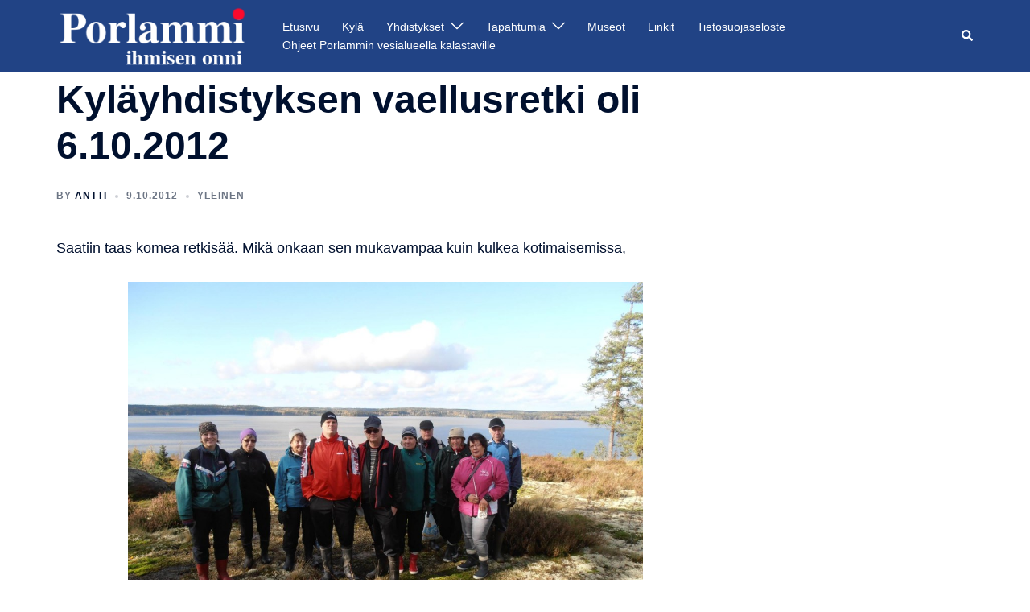

--- FILE ---
content_type: text/html; charset=UTF-8
request_url: https://www.porlammi.fi/kyayhdistyksen-vaellusretki/
body_size: 13356
content:
<!DOCTYPE html>
<html lang="fi">
<head>
<meta charset="UTF-8">
<meta name="viewport" content="width=device-width, initial-scale=1">
<link rel="profile" href="http://gmpg.org/xfn/11">
<link rel="pingback" href="https://www.porlammi.fi/xmlrpc.php">

<meta name='robots' content='index, follow, max-image-preview:large, max-snippet:-1, max-video-preview:-1' />
	<style>img:is([sizes="auto" i], [sizes^="auto," i]) { contain-intrinsic-size: 3000px 1500px }</style>
	 <!-- nextgen scrollGallery 1.8.2 --> 
		   
	<!-- This site is optimized with the Yoast SEO plugin v26.7 - https://yoast.com/wordpress/plugins/seo/ -->
	<title>Kyläyhdistyksen vaellusretki oli 6.10.2012 - PORLAMMI</title>
	<link rel="canonical" href="https://www.porlammi.fi/kyayhdistyksen-vaellusretki/" />
	<meta property="og:locale" content="fi_FI" />
	<meta property="og:type" content="article" />
	<meta property="og:title" content="Kyläyhdistyksen vaellusretki oli 6.10.2012 - PORLAMMI" />
	<meta property="og:description" content="Saatiin taas komea retkisää. Mikä onkaan sen mukavampaa kuin kulkea kotimaisemissa, mutta turvallisesti ilman eksymisvaaraa. Makkaaraa paistettiin tälläkin kertaa. Leppoisaa näytti meno olevan.Makkaran [&hellip;]" />
	<meta property="og:url" content="https://www.porlammi.fi/kyayhdistyksen-vaellusretki/" />
	<meta property="og:site_name" content="PORLAMMI" />
	<meta property="article:published_time" content="2012-10-09T15:32:59+00:00" />
	<meta property="article:modified_time" content="2012-10-23T07:42:37+00:00" />
	<meta property="og:image" content="https://www.porlammi.fi/wp-content/uploads/2012/10/Retkikuvat-2012-004-1024x768.jpg" />
	<meta name="author" content="Antti" />
	<meta name="twitter:card" content="summary_large_image" />
	<meta name="twitter:label1" content="Kirjoittanut" />
	<meta name="twitter:data1" content="Antti" />
	<script type="application/ld+json" class="yoast-schema-graph">{"@context":"https://schema.org","@graph":[{"@type":"Article","@id":"https://www.porlammi.fi/kyayhdistyksen-vaellusretki/#article","isPartOf":{"@id":"https://www.porlammi.fi/kyayhdistyksen-vaellusretki/"},"author":{"name":"Antti","@id":"https://www.porlammi.fi/#/schema/person/83feed90d4a3973446d9bf72e108f1fc"},"headline":"Kyläyhdistyksen vaellusretki oli 6.10.2012","datePublished":"2012-10-09T15:32:59+00:00","dateModified":"2012-10-23T07:42:37+00:00","mainEntityOfPage":{"@id":"https://www.porlammi.fi/kyayhdistyksen-vaellusretki/"},"wordCount":52,"commentCount":0,"image":{"@id":"https://www.porlammi.fi/kyayhdistyksen-vaellusretki/#primaryimage"},"thumbnailUrl":"https://www.porlammi.fi/wp-content/uploads/2012/10/Retkikuvat-2012-004-1024x768.jpg","inLanguage":"fi","potentialAction":[{"@type":"CommentAction","name":"Comment","target":["https://www.porlammi.fi/kyayhdistyksen-vaellusretki/#respond"]}]},{"@type":"WebPage","@id":"https://www.porlammi.fi/kyayhdistyksen-vaellusretki/","url":"https://www.porlammi.fi/kyayhdistyksen-vaellusretki/","name":"Kyläyhdistyksen vaellusretki oli 6.10.2012 - PORLAMMI","isPartOf":{"@id":"https://www.porlammi.fi/#website"},"primaryImageOfPage":{"@id":"https://www.porlammi.fi/kyayhdistyksen-vaellusretki/#primaryimage"},"image":{"@id":"https://www.porlammi.fi/kyayhdistyksen-vaellusretki/#primaryimage"},"thumbnailUrl":"https://www.porlammi.fi/wp-content/uploads/2012/10/Retkikuvat-2012-004-1024x768.jpg","datePublished":"2012-10-09T15:32:59+00:00","dateModified":"2012-10-23T07:42:37+00:00","author":{"@id":"https://www.porlammi.fi/#/schema/person/83feed90d4a3973446d9bf72e108f1fc"},"breadcrumb":{"@id":"https://www.porlammi.fi/kyayhdistyksen-vaellusretki/#breadcrumb"},"inLanguage":"fi","potentialAction":[{"@type":"ReadAction","target":["https://www.porlammi.fi/kyayhdistyksen-vaellusretki/"]}]},{"@type":"ImageObject","inLanguage":"fi","@id":"https://www.porlammi.fi/kyayhdistyksen-vaellusretki/#primaryimage","url":"https://www.porlammi.fi/wp-content/uploads/2012/10/Retkikuvat-2012-004.jpg","contentUrl":"https://www.porlammi.fi/wp-content/uploads/2012/10/Retkikuvat-2012-004.jpg","width":"1600","height":"1200","caption":"Näin hienoissa maisemissa oltiin tällä kertaa"},{"@type":"BreadcrumbList","@id":"https://www.porlammi.fi/kyayhdistyksen-vaellusretki/#breadcrumb","itemListElement":[{"@type":"ListItem","position":1,"name":"Home","item":"https://www.porlammi.fi/"},{"@type":"ListItem","position":2,"name":"Ajankohtaista","item":"https://www.porlammi.fi/ajankohtaista/"},{"@type":"ListItem","position":3,"name":"Kyläyhdistyksen vaellusretki oli 6.10.2012"}]},{"@type":"WebSite","@id":"https://www.porlammi.fi/#website","url":"https://www.porlammi.fi/","name":"PORLAMMI","description":"ihmisen onni","potentialAction":[{"@type":"SearchAction","target":{"@type":"EntryPoint","urlTemplate":"https://www.porlammi.fi/?s={search_term_string}"},"query-input":{"@type":"PropertyValueSpecification","valueRequired":true,"valueName":"search_term_string"}}],"inLanguage":"fi"},{"@type":"Person","@id":"https://www.porlammi.fi/#/schema/person/83feed90d4a3973446d9bf72e108f1fc","name":"Antti","url":"https://www.porlammi.fi/author/admin/"}]}</script>
	<!-- / Yoast SEO plugin. -->


<link rel="alternate" type="application/rss+xml" title="PORLAMMI &raquo; syöte" href="https://www.porlammi.fi/feed/" />
<link rel="alternate" type="application/rss+xml" title="PORLAMMI &raquo; kommenttien syöte" href="https://www.porlammi.fi/comments/feed/" />
<link rel="alternate" type="application/rss+xml" title="PORLAMMI &raquo; Kyläyhdistyksen vaellusretki oli 6.10.2012 kommenttien syöte" href="https://www.porlammi.fi/kyayhdistyksen-vaellusretki/feed/" />
<link rel='stylesheet' id='sydney-bootstrap-css' href='https://www.porlammi.fi/wp-content/themes/sydney/css/bootstrap/bootstrap.min.css?ver=1' type='text/css' media='all' />
<link rel='stylesheet' id='wp-block-library-css' href='https://www.porlammi.fi/wp-includes/css/dist/block-library/style.min.css?ver=6.8.3' type='text/css' media='all' />
<style id='wp-block-library-inline-css' type='text/css'>
.wp-block-image.is-style-sydney-rounded img { border-radius:30px; }
.wp-block-gallery.is-style-sydney-rounded img { border-radius:30px; }
</style>
<style id='global-styles-inline-css' type='text/css'>
:root{--wp--preset--aspect-ratio--square: 1;--wp--preset--aspect-ratio--4-3: 4/3;--wp--preset--aspect-ratio--3-4: 3/4;--wp--preset--aspect-ratio--3-2: 3/2;--wp--preset--aspect-ratio--2-3: 2/3;--wp--preset--aspect-ratio--16-9: 16/9;--wp--preset--aspect-ratio--9-16: 9/16;--wp--preset--color--black: #000000;--wp--preset--color--cyan-bluish-gray: #abb8c3;--wp--preset--color--white: #ffffff;--wp--preset--color--pale-pink: #f78da7;--wp--preset--color--vivid-red: #cf2e2e;--wp--preset--color--luminous-vivid-orange: #ff6900;--wp--preset--color--luminous-vivid-amber: #fcb900;--wp--preset--color--light-green-cyan: #7bdcb5;--wp--preset--color--vivid-green-cyan: #00d084;--wp--preset--color--pale-cyan-blue: #8ed1fc;--wp--preset--color--vivid-cyan-blue: #0693e3;--wp--preset--color--vivid-purple: #9b51e0;--wp--preset--color--global-color-1: var(--sydney-global-color-1);--wp--preset--color--global-color-2: var(--sydney-global-color-2);--wp--preset--color--global-color-3: var(--sydney-global-color-3);--wp--preset--color--global-color-4: var(--sydney-global-color-4);--wp--preset--color--global-color-5: var(--sydney-global-color-5);--wp--preset--color--global-color-6: var(--sydney-global-color-6);--wp--preset--color--global-color-7: var(--sydney-global-color-7);--wp--preset--color--global-color-8: var(--sydney-global-color-8);--wp--preset--color--global-color-9: var(--sydney-global-color-9);--wp--preset--gradient--vivid-cyan-blue-to-vivid-purple: linear-gradient(135deg,rgba(6,147,227,1) 0%,rgb(155,81,224) 100%);--wp--preset--gradient--light-green-cyan-to-vivid-green-cyan: linear-gradient(135deg,rgb(122,220,180) 0%,rgb(0,208,130) 100%);--wp--preset--gradient--luminous-vivid-amber-to-luminous-vivid-orange: linear-gradient(135deg,rgba(252,185,0,1) 0%,rgba(255,105,0,1) 100%);--wp--preset--gradient--luminous-vivid-orange-to-vivid-red: linear-gradient(135deg,rgba(255,105,0,1) 0%,rgb(207,46,46) 100%);--wp--preset--gradient--very-light-gray-to-cyan-bluish-gray: linear-gradient(135deg,rgb(238,238,238) 0%,rgb(169,184,195) 100%);--wp--preset--gradient--cool-to-warm-spectrum: linear-gradient(135deg,rgb(74,234,220) 0%,rgb(151,120,209) 20%,rgb(207,42,186) 40%,rgb(238,44,130) 60%,rgb(251,105,98) 80%,rgb(254,248,76) 100%);--wp--preset--gradient--blush-light-purple: linear-gradient(135deg,rgb(255,206,236) 0%,rgb(152,150,240) 100%);--wp--preset--gradient--blush-bordeaux: linear-gradient(135deg,rgb(254,205,165) 0%,rgb(254,45,45) 50%,rgb(107,0,62) 100%);--wp--preset--gradient--luminous-dusk: linear-gradient(135deg,rgb(255,203,112) 0%,rgb(199,81,192) 50%,rgb(65,88,208) 100%);--wp--preset--gradient--pale-ocean: linear-gradient(135deg,rgb(255,245,203) 0%,rgb(182,227,212) 50%,rgb(51,167,181) 100%);--wp--preset--gradient--electric-grass: linear-gradient(135deg,rgb(202,248,128) 0%,rgb(113,206,126) 100%);--wp--preset--gradient--midnight: linear-gradient(135deg,rgb(2,3,129) 0%,rgb(40,116,252) 100%);--wp--preset--font-size--small: 13px;--wp--preset--font-size--medium: 20px;--wp--preset--font-size--large: 36px;--wp--preset--font-size--x-large: 42px;--wp--preset--spacing--20: 10px;--wp--preset--spacing--30: 20px;--wp--preset--spacing--40: 30px;--wp--preset--spacing--50: clamp(30px, 5vw, 60px);--wp--preset--spacing--60: clamp(30px, 7vw, 80px);--wp--preset--spacing--70: clamp(50px, 7vw, 100px);--wp--preset--spacing--80: clamp(50px, 10vw, 120px);--wp--preset--shadow--natural: 6px 6px 9px rgba(0, 0, 0, 0.2);--wp--preset--shadow--deep: 12px 12px 50px rgba(0, 0, 0, 0.4);--wp--preset--shadow--sharp: 6px 6px 0px rgba(0, 0, 0, 0.2);--wp--preset--shadow--outlined: 6px 6px 0px -3px rgba(255, 255, 255, 1), 6px 6px rgba(0, 0, 0, 1);--wp--preset--shadow--crisp: 6px 6px 0px rgba(0, 0, 0, 1);}:root { --wp--style--global--content-size: 740px;--wp--style--global--wide-size: 1140px; }:where(body) { margin: 0; }.wp-site-blocks { padding-top: var(--wp--style--root--padding-top); padding-bottom: var(--wp--style--root--padding-bottom); }.has-global-padding { padding-right: var(--wp--style--root--padding-right); padding-left: var(--wp--style--root--padding-left); }.has-global-padding > .alignfull { margin-right: calc(var(--wp--style--root--padding-right) * -1); margin-left: calc(var(--wp--style--root--padding-left) * -1); }.has-global-padding :where(:not(.alignfull.is-layout-flow) > .has-global-padding:not(.wp-block-block, .alignfull)) { padding-right: 0; padding-left: 0; }.has-global-padding :where(:not(.alignfull.is-layout-flow) > .has-global-padding:not(.wp-block-block, .alignfull)) > .alignfull { margin-left: 0; margin-right: 0; }.wp-site-blocks > .alignleft { float: left; margin-right: 2em; }.wp-site-blocks > .alignright { float: right; margin-left: 2em; }.wp-site-blocks > .aligncenter { justify-content: center; margin-left: auto; margin-right: auto; }:where(.wp-site-blocks) > * { margin-block-start: 24px; margin-block-end: 0; }:where(.wp-site-blocks) > :first-child { margin-block-start: 0; }:where(.wp-site-blocks) > :last-child { margin-block-end: 0; }:root { --wp--style--block-gap: 24px; }:root :where(.is-layout-flow) > :first-child{margin-block-start: 0;}:root :where(.is-layout-flow) > :last-child{margin-block-end: 0;}:root :where(.is-layout-flow) > *{margin-block-start: 24px;margin-block-end: 0;}:root :where(.is-layout-constrained) > :first-child{margin-block-start: 0;}:root :where(.is-layout-constrained) > :last-child{margin-block-end: 0;}:root :where(.is-layout-constrained) > *{margin-block-start: 24px;margin-block-end: 0;}:root :where(.is-layout-flex){gap: 24px;}:root :where(.is-layout-grid){gap: 24px;}.is-layout-flow > .alignleft{float: left;margin-inline-start: 0;margin-inline-end: 2em;}.is-layout-flow > .alignright{float: right;margin-inline-start: 2em;margin-inline-end: 0;}.is-layout-flow > .aligncenter{margin-left: auto !important;margin-right: auto !important;}.is-layout-constrained > .alignleft{float: left;margin-inline-start: 0;margin-inline-end: 2em;}.is-layout-constrained > .alignright{float: right;margin-inline-start: 2em;margin-inline-end: 0;}.is-layout-constrained > .aligncenter{margin-left: auto !important;margin-right: auto !important;}.is-layout-constrained > :where(:not(.alignleft):not(.alignright):not(.alignfull)){max-width: var(--wp--style--global--content-size);margin-left: auto !important;margin-right: auto !important;}.is-layout-constrained > .alignwide{max-width: var(--wp--style--global--wide-size);}body .is-layout-flex{display: flex;}.is-layout-flex{flex-wrap: wrap;align-items: center;}.is-layout-flex > :is(*, div){margin: 0;}body .is-layout-grid{display: grid;}.is-layout-grid > :is(*, div){margin: 0;}body{--wp--style--root--padding-top: 0px;--wp--style--root--padding-right: 0px;--wp--style--root--padding-bottom: 0px;--wp--style--root--padding-left: 0px;}a:where(:not(.wp-element-button)){text-decoration: underline;}:root :where(.wp-element-button, .wp-block-button__link){background-color: #32373c;border-width: 0;color: #fff;font-family: inherit;font-size: inherit;line-height: inherit;padding: calc(0.667em + 2px) calc(1.333em + 2px);text-decoration: none;}.has-black-color{color: var(--wp--preset--color--black) !important;}.has-cyan-bluish-gray-color{color: var(--wp--preset--color--cyan-bluish-gray) !important;}.has-white-color{color: var(--wp--preset--color--white) !important;}.has-pale-pink-color{color: var(--wp--preset--color--pale-pink) !important;}.has-vivid-red-color{color: var(--wp--preset--color--vivid-red) !important;}.has-luminous-vivid-orange-color{color: var(--wp--preset--color--luminous-vivid-orange) !important;}.has-luminous-vivid-amber-color{color: var(--wp--preset--color--luminous-vivid-amber) !important;}.has-light-green-cyan-color{color: var(--wp--preset--color--light-green-cyan) !important;}.has-vivid-green-cyan-color{color: var(--wp--preset--color--vivid-green-cyan) !important;}.has-pale-cyan-blue-color{color: var(--wp--preset--color--pale-cyan-blue) !important;}.has-vivid-cyan-blue-color{color: var(--wp--preset--color--vivid-cyan-blue) !important;}.has-vivid-purple-color{color: var(--wp--preset--color--vivid-purple) !important;}.has-global-color-1-color{color: var(--wp--preset--color--global-color-1) !important;}.has-global-color-2-color{color: var(--wp--preset--color--global-color-2) !important;}.has-global-color-3-color{color: var(--wp--preset--color--global-color-3) !important;}.has-global-color-4-color{color: var(--wp--preset--color--global-color-4) !important;}.has-global-color-5-color{color: var(--wp--preset--color--global-color-5) !important;}.has-global-color-6-color{color: var(--wp--preset--color--global-color-6) !important;}.has-global-color-7-color{color: var(--wp--preset--color--global-color-7) !important;}.has-global-color-8-color{color: var(--wp--preset--color--global-color-8) !important;}.has-global-color-9-color{color: var(--wp--preset--color--global-color-9) !important;}.has-black-background-color{background-color: var(--wp--preset--color--black) !important;}.has-cyan-bluish-gray-background-color{background-color: var(--wp--preset--color--cyan-bluish-gray) !important;}.has-white-background-color{background-color: var(--wp--preset--color--white) !important;}.has-pale-pink-background-color{background-color: var(--wp--preset--color--pale-pink) !important;}.has-vivid-red-background-color{background-color: var(--wp--preset--color--vivid-red) !important;}.has-luminous-vivid-orange-background-color{background-color: var(--wp--preset--color--luminous-vivid-orange) !important;}.has-luminous-vivid-amber-background-color{background-color: var(--wp--preset--color--luminous-vivid-amber) !important;}.has-light-green-cyan-background-color{background-color: var(--wp--preset--color--light-green-cyan) !important;}.has-vivid-green-cyan-background-color{background-color: var(--wp--preset--color--vivid-green-cyan) !important;}.has-pale-cyan-blue-background-color{background-color: var(--wp--preset--color--pale-cyan-blue) !important;}.has-vivid-cyan-blue-background-color{background-color: var(--wp--preset--color--vivid-cyan-blue) !important;}.has-vivid-purple-background-color{background-color: var(--wp--preset--color--vivid-purple) !important;}.has-global-color-1-background-color{background-color: var(--wp--preset--color--global-color-1) !important;}.has-global-color-2-background-color{background-color: var(--wp--preset--color--global-color-2) !important;}.has-global-color-3-background-color{background-color: var(--wp--preset--color--global-color-3) !important;}.has-global-color-4-background-color{background-color: var(--wp--preset--color--global-color-4) !important;}.has-global-color-5-background-color{background-color: var(--wp--preset--color--global-color-5) !important;}.has-global-color-6-background-color{background-color: var(--wp--preset--color--global-color-6) !important;}.has-global-color-7-background-color{background-color: var(--wp--preset--color--global-color-7) !important;}.has-global-color-8-background-color{background-color: var(--wp--preset--color--global-color-8) !important;}.has-global-color-9-background-color{background-color: var(--wp--preset--color--global-color-9) !important;}.has-black-border-color{border-color: var(--wp--preset--color--black) !important;}.has-cyan-bluish-gray-border-color{border-color: var(--wp--preset--color--cyan-bluish-gray) !important;}.has-white-border-color{border-color: var(--wp--preset--color--white) !important;}.has-pale-pink-border-color{border-color: var(--wp--preset--color--pale-pink) !important;}.has-vivid-red-border-color{border-color: var(--wp--preset--color--vivid-red) !important;}.has-luminous-vivid-orange-border-color{border-color: var(--wp--preset--color--luminous-vivid-orange) !important;}.has-luminous-vivid-amber-border-color{border-color: var(--wp--preset--color--luminous-vivid-amber) !important;}.has-light-green-cyan-border-color{border-color: var(--wp--preset--color--light-green-cyan) !important;}.has-vivid-green-cyan-border-color{border-color: var(--wp--preset--color--vivid-green-cyan) !important;}.has-pale-cyan-blue-border-color{border-color: var(--wp--preset--color--pale-cyan-blue) !important;}.has-vivid-cyan-blue-border-color{border-color: var(--wp--preset--color--vivid-cyan-blue) !important;}.has-vivid-purple-border-color{border-color: var(--wp--preset--color--vivid-purple) !important;}.has-global-color-1-border-color{border-color: var(--wp--preset--color--global-color-1) !important;}.has-global-color-2-border-color{border-color: var(--wp--preset--color--global-color-2) !important;}.has-global-color-3-border-color{border-color: var(--wp--preset--color--global-color-3) !important;}.has-global-color-4-border-color{border-color: var(--wp--preset--color--global-color-4) !important;}.has-global-color-5-border-color{border-color: var(--wp--preset--color--global-color-5) !important;}.has-global-color-6-border-color{border-color: var(--wp--preset--color--global-color-6) !important;}.has-global-color-7-border-color{border-color: var(--wp--preset--color--global-color-7) !important;}.has-global-color-8-border-color{border-color: var(--wp--preset--color--global-color-8) !important;}.has-global-color-9-border-color{border-color: var(--wp--preset--color--global-color-9) !important;}.has-vivid-cyan-blue-to-vivid-purple-gradient-background{background: var(--wp--preset--gradient--vivid-cyan-blue-to-vivid-purple) !important;}.has-light-green-cyan-to-vivid-green-cyan-gradient-background{background: var(--wp--preset--gradient--light-green-cyan-to-vivid-green-cyan) !important;}.has-luminous-vivid-amber-to-luminous-vivid-orange-gradient-background{background: var(--wp--preset--gradient--luminous-vivid-amber-to-luminous-vivid-orange) !important;}.has-luminous-vivid-orange-to-vivid-red-gradient-background{background: var(--wp--preset--gradient--luminous-vivid-orange-to-vivid-red) !important;}.has-very-light-gray-to-cyan-bluish-gray-gradient-background{background: var(--wp--preset--gradient--very-light-gray-to-cyan-bluish-gray) !important;}.has-cool-to-warm-spectrum-gradient-background{background: var(--wp--preset--gradient--cool-to-warm-spectrum) !important;}.has-blush-light-purple-gradient-background{background: var(--wp--preset--gradient--blush-light-purple) !important;}.has-blush-bordeaux-gradient-background{background: var(--wp--preset--gradient--blush-bordeaux) !important;}.has-luminous-dusk-gradient-background{background: var(--wp--preset--gradient--luminous-dusk) !important;}.has-pale-ocean-gradient-background{background: var(--wp--preset--gradient--pale-ocean) !important;}.has-electric-grass-gradient-background{background: var(--wp--preset--gradient--electric-grass) !important;}.has-midnight-gradient-background{background: var(--wp--preset--gradient--midnight) !important;}.has-small-font-size{font-size: var(--wp--preset--font-size--small) !important;}.has-medium-font-size{font-size: var(--wp--preset--font-size--medium) !important;}.has-large-font-size{font-size: var(--wp--preset--font-size--large) !important;}.has-x-large-font-size{font-size: var(--wp--preset--font-size--x-large) !important;}
:root :where(.wp-block-pullquote){font-size: 1.5em;line-height: 1.6;}
</style>
<link rel='stylesheet' id='sydney-comments-css' href='https://www.porlammi.fi/wp-content/themes/sydney/css/components/comments.min.css?ver=20220824' type='text/css' media='all' />
<link rel='stylesheet' id='sydney-style-min-css' href='https://www.porlammi.fi/wp-content/themes/sydney/css/styles.min.css?ver=20250404' type='text/css' media='all' />
<style id='sydney-style-min-inline-css' type='text/css'>
.woocommerce ul.products li.product{text-align:center;}html{scroll-behavior:smooth;}.header-image{background-size:cover;}.header-image{height:300px;}:root{--sydney-global-color-1:#d65050;--sydney-global-color-2:#b73d3d;--sydney-global-color-3:#233452;--sydney-global-color-4:#00102E;--sydney-global-color-5:#6d7685;--sydney-global-color-6:#00102E;--sydney-global-color-7:#F4F5F7;--sydney-global-color-8:#dbdbdb;--sydney-global-color-9:#ffffff;}.llms-student-dashboard .llms-button-secondary:hover,.llms-button-action:hover,.read-more-gt,.widget-area .widget_fp_social a,#mainnav ul li a:hover,.sydney_contact_info_widget span,.roll-team .team-content .name,.roll-team .team-item .team-pop .team-social li:hover a,.roll-infomation li.address:before,.roll-infomation li.phone:before,.roll-infomation li.email:before,.roll-testimonials .name,.roll-button.border,.roll-button:hover,.roll-icon-list .icon i,.roll-icon-list .content h3 a:hover,.roll-icon-box.white .content h3 a,.roll-icon-box .icon i,.roll-icon-box .content h3 a:hover,.switcher-container .switcher-icon a:focus,.go-top:hover,.hentry .meta-post a:hover,#mainnav > ul > li > a.active,#mainnav > ul > li > a:hover,button:hover,input[type="button"]:hover,input[type="reset"]:hover,input[type="submit"]:hover,.text-color,.social-menu-widget a,.social-menu-widget a:hover,.archive .team-social li a,a,h1 a,h2 a,h3 a,h4 a,h5 a,h6 a,.classic-alt .meta-post a,.single .hentry .meta-post a,.content-area.modern .hentry .meta-post span:before,.content-area.modern .post-cat{color:var(--sydney-global-color-1)}.llms-student-dashboard .llms-button-secondary,.llms-button-action,.woocommerce #respond input#submit,.woocommerce a.button,.woocommerce button.button,.woocommerce input.button,.project-filter li a.active,.project-filter li a:hover,.preloader .pre-bounce1,.preloader .pre-bounce2,.roll-team .team-item .team-pop,.roll-progress .progress-animate,.roll-socials li a:hover,.roll-project .project-item .project-pop,.roll-project .project-filter li.active,.roll-project .project-filter li:hover,.roll-button.light:hover,.roll-button.border:hover,.roll-button,.roll-icon-box.white .icon,.owl-theme .owl-controls .owl-page.active span,.owl-theme .owl-controls.clickable .owl-page:hover span,.go-top,.bottom .socials li:hover a,.sidebar .widget:before,.blog-pagination ul li.active,.blog-pagination ul li:hover a,.content-area .hentry:after,.text-slider .maintitle:after,.error-wrap #search-submit:hover,#mainnav .sub-menu li:hover > a,#mainnav ul li ul:after,button,input[type="button"],input[type="reset"],input[type="submit"],.panel-grid-cell .widget-title:after,.cart-amount{background-color:var(--sydney-global-color-1)}.llms-student-dashboard .llms-button-secondary,.llms-student-dashboard .llms-button-secondary:hover,.llms-button-action,.llms-button-action:hover,.roll-socials li a:hover,.roll-socials li a,.roll-button.light:hover,.roll-button.border,.roll-button,.roll-icon-list .icon,.roll-icon-box .icon,.owl-theme .owl-controls .owl-page span,.comment .comment-detail,.widget-tags .tag-list a:hover,.blog-pagination ul li,.error-wrap #search-submit:hover,textarea:focus,input[type="text"]:focus,input[type="password"]:focus,input[type="date"]:focus,input[type="number"]:focus,input[type="email"]:focus,input[type="url"]:focus,input[type="search"]:focus,input[type="tel"]:focus,button,input[type="button"],input[type="reset"],input[type="submit"],.archive .team-social li a{border-color:var(--sydney-global-color-1)}.sydney_contact_info_widget span{fill:var(--sydney-global-color-1);}.go-top:hover svg{stroke:var(--sydney-global-color-1);}.site-header.float-header{background-color:rgba(0,0,0,0.9);}@media only screen and (max-width:1024px){.site-header{background-color:#000000;}}#mainnav ul li a,#mainnav ul li::before{color:#ffffff}#mainnav .sub-menu li a{color:#ffffff}#mainnav .sub-menu li a{background:#1c1c1c}.text-slider .maintitle,.text-slider .subtitle{color:#ffffff}body{color:#00102E}#secondary{background-color:#ffffff}#secondary,#secondary a:not(.wp-block-button__link){color:#6d7685}.btn-menu .sydney-svg-icon{fill:#ffffff}#mainnav ul li a:hover,.main-header #mainnav .menu > li > a:hover{color:#d65050}.overlay{background-color:#000000}.page-wrap{padding-top:5px;}.page-wrap{padding-bottom:10px;}@media only screen and (max-width:1025px){.mobile-slide{display:block;}.slide-item{background-image:none !important;}.header-slider{}.slide-item{height:auto !important;}.slide-inner{min-height:initial;}}.go-top.show{border-radius:2px;bottom:10px;}.go-top.position-right{right:20px;}.go-top.position-left{left:20px;}.go-top{background-color:;}.go-top:hover{background-color:;}.go-top{color:;}.go-top svg{stroke:;}.go-top:hover{color:;}.go-top:hover svg{stroke:;}.go-top .sydney-svg-icon,.go-top .sydney-svg-icon svg{width:16px;height:16px;}.go-top{padding:15px;}@media (min-width:992px){.site-info{font-size:16px;}}@media (min-width:576px) and (max-width:991px){.site-info{font-size:16px;}}@media (max-width:575px){.site-info{font-size:16px;}}.site-info{border-top:0 solid rgba(255,255,255,0.1);}.footer-widgets-grid{gap:30px;}@media (min-width:992px){.footer-widgets-grid{padding-top:95px;padding-bottom:95px;}}@media (min-width:576px) and (max-width:991px){.footer-widgets-grid{padding-top:60px;padding-bottom:60px;}}@media (max-width:575px){.footer-widgets-grid{padding-top:60px;padding-bottom:60px;}}@media (min-width:992px){.sidebar-column .widget .widget-title{font-size:22px;}}@media (min-width:576px) and (max-width:991px){.sidebar-column .widget .widget-title{font-size:22px;}}@media (max-width:575px){.sidebar-column .widget .widget-title{font-size:22px;}}@media (min-width:992px){.footer-widgets{font-size:16px;}}@media (min-width:576px) and (max-width:991px){.footer-widgets{font-size:16px;}}@media (max-width:575px){.footer-widgets{font-size:16px;}}.footer-widgets{background-color:#00102E;}.sidebar-column .widget .widget-title{color:;}.sidebar-column .widget h1,.sidebar-column .widget h2,.sidebar-column .widget h3,.sidebar-column .widget h4,.sidebar-column .widget h5,.sidebar-column .widget h6{color:;}.sidebar-column .widget{color:#ffffff;}#sidebar-footer .widget a{color:#ffffff;}#sidebar-footer .widget a:hover{color:;}.site-footer{background-color:#00102E;}.site-info,.site-info a{color:#ffffff;}.site-info .sydney-svg-icon svg{fill:#ffffff;}.site-info{padding-top:20px;padding-bottom:20px;}@media (min-width:992px){button,.roll-button,a.button,.wp-block-button__link,.wp-block-button.is-style-outline a,input[type="button"],input[type="reset"],input[type="submit"]{padding-top:12px;padding-bottom:12px;}}@media (min-width:576px) and (max-width:991px){button,.roll-button,a.button,.wp-block-button__link,.wp-block-button.is-style-outline a,input[type="button"],input[type="reset"],input[type="submit"]{padding-top:12px;padding-bottom:12px;}}@media (max-width:575px){button,.roll-button,a.button,.wp-block-button__link,.wp-block-button.is-style-outline a,input[type="button"],input[type="reset"],input[type="submit"]{padding-top:12px;padding-bottom:12px;}}@media (min-width:992px){button,.roll-button,a.button,.wp-block-button__link,.wp-block-button.is-style-outline a,input[type="button"],input[type="reset"],input[type="submit"]{padding-left:35px;padding-right:35px;}}@media (min-width:576px) and (max-width:991px){button,.roll-button,a.button,.wp-block-button__link,.wp-block-button.is-style-outline a,input[type="button"],input[type="reset"],input[type="submit"]{padding-left:35px;padding-right:35px;}}@media (max-width:575px){button,.roll-button,a.button,.wp-block-button__link,.wp-block-button.is-style-outline a,input[type="button"],input[type="reset"],input[type="submit"]{padding-left:35px;padding-right:35px;}}button,.roll-button,a.button,.wp-block-button__link,input[type="button"],input[type="reset"],input[type="submit"]{border-radius:0;}@media (min-width:992px){button,.roll-button,a.button,.wp-block-button__link,input[type="button"],input[type="reset"],input[type="submit"]{font-size:14px;}}@media (min-width:576px) and (max-width:991px){button,.roll-button,a.button,.wp-block-button__link,input[type="button"],input[type="reset"],input[type="submit"]{font-size:14px;}}@media (max-width:575px){button,.roll-button,a.button,.wp-block-button__link,input[type="button"],input[type="reset"],input[type="submit"]{font-size:14px;}}button,.roll-button,a.button,.wp-block-button__link,input[type="button"],input[type="reset"],input[type="submit"]{text-transform:uppercase;}button,.wp-element-button,div.wpforms-container-full:not(.wpforms-block) .wpforms-form input[type=submit],div.wpforms-container-full:not(.wpforms-block) .wpforms-form button[type=submit],div.wpforms-container-full:not(.wpforms-block) .wpforms-form .wpforms-page-button,.roll-button,a.button,.wp-block-button__link,input[type="button"],input[type="reset"],input[type="submit"]{background-color:;}button:hover,.wp-element-button:hover,div.wpforms-container-full:not(.wpforms-block) .wpforms-form input[type=submit]:hover,div.wpforms-container-full:not(.wpforms-block) .wpforms-form button[type=submit]:hover,div.wpforms-container-full:not(.wpforms-block) .wpforms-form .wpforms-page-button:hover,.roll-button:hover,a.button:hover,.wp-block-button__link:hover,input[type="button"]:hover,input[type="reset"]:hover,input[type="submit"]:hover{background-color:;}button,#sidebar-footer a.wp-block-button__link,.wp-element-button,div.wpforms-container-full:not(.wpforms-block) .wpforms-form input[type=submit],div.wpforms-container-full:not(.wpforms-block) .wpforms-form button[type=submit],div.wpforms-container-full:not(.wpforms-block) .wpforms-form .wpforms-page-button,.checkout-button.button,a.button,.wp-block-button__link,input[type="button"],input[type="reset"],input[type="submit"]{color:;}button:hover,#sidebar-footer .wp-block-button__link:hover,.wp-element-button:hover,div.wpforms-container-full:not(.wpforms-block) .wpforms-form input[type=submit]:hover,div.wpforms-container-full:not(.wpforms-block) .wpforms-form button[type=submit]:hover,div.wpforms-container-full:not(.wpforms-block) .wpforms-form .wpforms-page-button:hover,.roll-button:hover,a.button:hover,.wp-block-button__link:hover,input[type="button"]:hover,input[type="reset"]:hover,input[type="submit"]:hover{color:;}.is-style-outline .wp-block-button__link,div.wpforms-container-full:not(.wpforms-block) .wpforms-form input[type=submit],div.wpforms-container-full:not(.wpforms-block) .wpforms-form button[type=submit],div.wpforms-container-full:not(.wpforms-block) .wpforms-form .wpforms-page-button,.roll-button,.wp-block-button__link.is-style-outline,button,a.button,.wp-block-button__link,input[type="button"],input[type="reset"],input[type="submit"]{border-color:;}button:hover,div.wpforms-container-full:not(.wpforms-block) .wpforms-form input[type=submit]:hover,div.wpforms-container-full:not(.wpforms-block) .wpforms-form button[type=submit]:hover,div.wpforms-container-full:not(.wpforms-block) .wpforms-form .wpforms-page-button:hover,.roll-button:hover,a.button:hover,.wp-block-button__link:hover,input[type="button"]:hover,input[type="reset"]:hover,input[type="submit"]:hover{border-color:;}.posts-layout .list-image{width:30%;}.posts-layout .list-content{width:70%;}.content-area:not(.layout4):not(.layout6) .posts-layout .entry-thumb{margin:0 0 24px 0;}.layout4 .entry-thumb,.layout6 .entry-thumb{margin:0 24px 0 0;}.layout6 article:nth-of-type(even) .list-image .entry-thumb{margin:0 0 0 24px;}.posts-layout .entry-header{margin-bottom:24px;}.posts-layout .entry-meta.below-excerpt{margin:15px 0 0;}.posts-layout .entry-meta.above-title{margin:0 0 15px;}.single .entry-header .entry-title{color:;}.single .entry-header .entry-meta,.single .entry-header .entry-meta a{color:;}@media (min-width:992px){.single .entry-meta{font-size:12px;}}@media (min-width:576px) and (max-width:991px){.single .entry-meta{font-size:12px;}}@media (max-width:575px){.single .entry-meta{font-size:12px;}}@media (min-width:992px){.single .entry-header .entry-title{font-size:48px;}}@media (min-width:576px) and (max-width:991px){.single .entry-header .entry-title{font-size:32px;}}@media (max-width:575px){.single .entry-header .entry-title{font-size:32px;}}.posts-layout .entry-post{color:#233452;}.posts-layout .entry-title a{color:#00102E;}.posts-layout .author,.posts-layout .entry-meta a{color:#6d7685;}@media (min-width:992px){.posts-layout .entry-post{font-size:16px;}}@media (min-width:576px) and (max-width:991px){.posts-layout .entry-post{font-size:16px;}}@media (max-width:575px){.posts-layout .entry-post{font-size:16px;}}@media (min-width:992px){.posts-layout .entry-meta{font-size:12px;}}@media (min-width:576px) and (max-width:991px){.posts-layout .entry-meta{font-size:12px;}}@media (max-width:575px){.posts-layout .entry-meta{font-size:12px;}}@media (min-width:992px){.posts-layout .entry-title{font-size:32px;}}@media (min-width:576px) and (max-width:991px){.posts-layout .entry-title{font-size:32px;}}@media (max-width:575px){.posts-layout .entry-title{font-size:32px;}}.single .entry-header{margin-bottom:40px;}.single .entry-thumb{margin-bottom:40px;}.single .entry-meta-above{margin-bottom:24px;}.single .entry-meta-below{margin-top:24px;}@media (min-width:992px){.custom-logo-link img{max-width:120px;}}@media (min-width:576px) and (max-width:991px){.custom-logo-link img{max-width:100px;}}@media (max-width:575px){.custom-logo-link img{max-width:100px;}}.main-header,.bottom-header-row{border-bottom:0 solid rgba(255,255,255,0.1);}.header_layout_3,.header_layout_4,.header_layout_5{border-bottom:1px solid rgba(255,255,255,0.1);}.main-header:not(.sticky-active),.header-search-form{background-color:#214385;}.main-header.sticky-active{background-color:;}.main-header .site-title a,.main-header .site-description,.main-header #mainnav .menu > li > a,#mainnav .nav-menu > li > a,.main-header .header-contact a{color:;}.main-header .sydney-svg-icon svg,.main-header .dropdown-symbol .sydney-svg-icon svg{fill:;}.sticky-active .main-header .site-title a,.sticky-active .main-header .site-description,.sticky-active .main-header #mainnav .menu > li > a,.sticky-active .main-header .header-contact a,.sticky-active .main-header .logout-link,.sticky-active .main-header .html-item,.sticky-active .main-header .sydney-login-toggle{color:;}.sticky-active .main-header .sydney-svg-icon svg,.sticky-active .main-header .dropdown-symbol .sydney-svg-icon svg{fill:;}.bottom-header-row{background-color:;}.bottom-header-row,.bottom-header-row .header-contact a,.bottom-header-row #mainnav .menu > li > a{color:;}.bottom-header-row #mainnav .menu > li > a:hover{color:;}.bottom-header-row .header-item svg,.dropdown-symbol .sydney-svg-icon svg{fill:;}.main-header .site-header-inner,.main-header .top-header-row{padding-top:8px;padding-bottom:8px;}.bottom-header-inner{padding-top:15px;padding-bottom:15px;}.bottom-header-row #mainnav ul ul li,.main-header #mainnav ul ul li{background-color:#2654A7;}.bottom-header-row #mainnav ul ul li a,.bottom-header-row #mainnav ul ul li:hover a,.main-header #mainnav ul ul li:hover a,.main-header #mainnav ul ul li a{color:;}.bottom-header-row #mainnav ul ul li svg,.main-header #mainnav ul ul li svg{fill:;}.header-item .sydney-svg-icon{width:px;height:px;}.header-item .sydney-svg-icon svg{max-height:-2px;}.header-search-form{background-color:;}#mainnav .sub-menu li:hover>a,.main-header #mainnav ul ul li:hover>a{color:;}.main-header-cart .count-number{color:;}.main-header-cart .widget_shopping_cart .widgettitle:after,.main-header-cart .widget_shopping_cart .woocommerce-mini-cart__buttons:before{background-color:rgba(33,33,33,0.9);}.sydney-offcanvas-menu .mainnav ul li,.mobile-header-item.offcanvas-items,.mobile-header-item.offcanvas-items .social-profile{text-align:left;}.sydney-offcanvas-menu #mainnav ul li{text-align:left;}.sydney-offcanvas-menu #mainnav ul ul a{color:;}.sydney-offcanvas-menu #mainnav > div > ul > li > a{font-size:18px;}.sydney-offcanvas-menu #mainnav ul ul li a{font-size:16px;}.sydney-offcanvas-menu .mainnav a{padding:4.5px 0;}#masthead-mobile{background-color:;}#masthead-mobile .site-description,#masthead-mobile a:not(.button){color:;}#masthead-mobile svg{fill:;}.mobile-header{padding-top:6px;padding-bottom:6px;}.sydney-offcanvas-menu{background-color:#00102E;}.offcanvas-header-custom-text,.sydney-offcanvas-menu,.sydney-offcanvas-menu #mainnav a:not(.button),.sydney-offcanvas-menu a:not(.button){color:#ffffff;}.sydney-offcanvas-menu svg,.sydney-offcanvas-menu .dropdown-symbol .sydney-svg-icon svg{fill:#ffffff;}@media (min-width:992px){.site-logo{max-height:120px;}}@media (min-width:576px) and (max-width:991px){.site-logo{max-height:100px;}}@media (max-width:575px){.site-logo{max-height:100px;}}.site-title a,.site-title a:visited,.main-header .site-title a,.main-header .site-title a:visited{color:}.site-description,.main-header .site-description{color:}@media (min-width:992px){.site-title{font-size:39px;}}@media (min-width:576px) and (max-width:991px){.site-title{font-size:24px;}}@media (max-width:575px){.site-title{font-size:20px;}}@media (min-width:992px){.site-description{font-size:16px;}}@media (min-width:576px) and (max-width:991px){.site-description{font-size:16px;}}@media (max-width:575px){.site-description{font-size:16px;}}h1,h2,h3,h4,h5,h6,.site-title{text-decoration:;text-transform:;font-style:;line-height:1.2;letter-spacing:px;}@media (min-width:992px){h1:not(.site-title){font-size:52px;}}@media (min-width:576px) and (max-width:991px){h1:not(.site-title){font-size:42px;}}@media (max-width:575px){h1:not(.site-title){font-size:32px;}}@media (min-width:992px){h2{font-size:42px;}}@media (min-width:576px) and (max-width:991px){h2{font-size:32px;}}@media (max-width:575px){h2{font-size:24px;}}@media (min-width:992px){h3{font-size:32px;}}@media (min-width:576px) and (max-width:991px){h3{font-size:24px;}}@media (max-width:575px){h3{font-size:20px;}}@media (min-width:992px){h4{font-size:24px;}}@media (min-width:576px) and (max-width:991px){h4{font-size:18px;}}@media (max-width:575px){h4{font-size:16px;}}@media (min-width:992px){h5{font-size:20px;}}@media (min-width:576px) and (max-width:991px){h5{font-size:16px;}}@media (max-width:575px){h5{font-size:16px;}}@media (min-width:992px){h6{font-size:18px;}}@media (min-width:576px) and (max-width:991px){h6{font-size:16px;}}@media (max-width:575px){h6{font-size:16px;}}p,.posts-layout .entry-post{text-decoration:}body,.posts-layout .entry-post{text-transform:;font-style:;line-height:1.68;letter-spacing:px;}@media (min-width:992px){body{font-size:18px;}}@media (min-width:576px) and (max-width:991px){body{font-size:16px;}}@media (max-width:575px){body{font-size:16px;}}@media (min-width:992px){.woocommerce div.product .product-gallery-summary .entry-title{font-size:32px;}}@media (min-width:576px) and (max-width:991px){.woocommerce div.product .product-gallery-summary .entry-title{font-size:32px;}}@media (max-width:575px){.woocommerce div.product .product-gallery-summary .entry-title{font-size:32px;}}@media (min-width:992px){.woocommerce div.product .product-gallery-summary .price .amount{font-size:24px;}}@media (min-width:576px) and (max-width:991px){.woocommerce div.product .product-gallery-summary .price .amount{font-size:24px;}}@media (max-width:575px){.woocommerce div.product .product-gallery-summary .price .amount{font-size:24px;}}.woocommerce ul.products li.product .col-md-7 > *,.woocommerce ul.products li.product .col-md-8 > *,.woocommerce ul.products li.product > *{margin-bottom:12px;}.wc-block-grid__product-onsale,span.onsale{border-radius:0;top:20px!important;left:20px!important;}.wc-block-grid__product-onsale,.products span.onsale{left:auto!important;right:20px;}.wc-block-grid__product-onsale,span.onsale{color:;}.wc-block-grid__product-onsale,span.onsale{background-color:;}ul.wc-block-grid__products li.wc-block-grid__product .wc-block-grid__product-title,ul.wc-block-grid__products li.wc-block-grid__product .woocommerce-loop-product__title,ul.wc-block-grid__products li.product .wc-block-grid__product-title,ul.wc-block-grid__products li.product .woocommerce-loop-product__title,ul.products li.wc-block-grid__product .wc-block-grid__product-title,ul.products li.wc-block-grid__product .woocommerce-loop-product__title,ul.products li.product .wc-block-grid__product-title,ul.products li.product .woocommerce-loop-product__title,ul.products li.product .woocommerce-loop-category__title,.woocommerce-loop-product__title .botiga-wc-loop-product__title{color:;}a.wc-forward:not(.checkout-button){color:;}a.wc-forward:not(.checkout-button):hover{color:;}.woocommerce-pagination li .page-numbers:hover{color:;}.woocommerce-sorting-wrapper{border-color:rgba(33,33,33,0.9);}ul.products li.product-category .woocommerce-loop-category__title{text-align:center;}ul.products li.product-category > a,ul.products li.product-category > a > img{border-radius:0;}.entry-content a:not(.button):not(.elementor-button-link):not(.wp-block-button__link){color:;}.entry-content a:not(.button):not(.elementor-button-link):not(.wp-block-button__link):hover{color:;}h1{color:;}h2{color:;}h3{color:;}h4{color:;}h5{color:;}h6{color:;}div.wpforms-container-full:not(.wpforms-block) .wpforms-form input[type=date],div.wpforms-container-full:not(.wpforms-block) .wpforms-form input[type=email],div.wpforms-container-full:not(.wpforms-block) .wpforms-form input[type=number],div.wpforms-container-full:not(.wpforms-block) .wpforms-form input[type=password],div.wpforms-container-full:not(.wpforms-block) .wpforms-form input[type=search],div.wpforms-container-full:not(.wpforms-block) .wpforms-form input[type=tel],div.wpforms-container-full:not(.wpforms-block) .wpforms-form input[type=text],div.wpforms-container-full:not(.wpforms-block) .wpforms-form input[type=url],div.wpforms-container-full:not(.wpforms-block) .wpforms-form select,div.wpforms-container-full:not(.wpforms-block) .wpforms-form textarea,input[type="text"],input[type="email"],input[type="url"],input[type="password"],input[type="search"],input[type="number"],input[type="tel"],input[type="date"],textarea,select,.woocommerce .select2-container .select2-selection--single,.woocommerce-page .select2-container .select2-selection--single,input[type="text"]:focus,input[type="email"]:focus,input[type="url"]:focus,input[type="password"]:focus,input[type="search"]:focus,input[type="number"]:focus,input[type="tel"]:focus,input[type="date"]:focus,textarea:focus,select:focus,.woocommerce .select2-container .select2-selection--single:focus,.woocommerce-page .select2-container .select2-selection--single:focus,.select2-container--default .select2-selection--single .select2-selection__rendered,.wp-block-search .wp-block-search__input,.wp-block-search .wp-block-search__input:focus{color:;}div.wpforms-container-full:not(.wpforms-block) .wpforms-form input[type=date],div.wpforms-container-full:not(.wpforms-block) .wpforms-form input[type=email],div.wpforms-container-full:not(.wpforms-block) .wpforms-form input[type=number],div.wpforms-container-full:not(.wpforms-block) .wpforms-form input[type=password],div.wpforms-container-full:not(.wpforms-block) .wpforms-form input[type=search],div.wpforms-container-full:not(.wpforms-block) .wpforms-form input[type=tel],div.wpforms-container-full:not(.wpforms-block) .wpforms-form input[type=text],div.wpforms-container-full:not(.wpforms-block) .wpforms-form input[type=url],div.wpforms-container-full:not(.wpforms-block) .wpforms-form select,div.wpforms-container-full:not(.wpforms-block) .wpforms-form textarea,input[type="text"],input[type="email"],input[type="url"],input[type="password"],input[type="search"],input[type="number"],input[type="tel"],input[type="date"],textarea,select,.woocommerce .select2-container .select2-selection--single,.woocommerce-page .select2-container .select2-selection--single,.woocommerce-cart .woocommerce-cart-form .actions .coupon input[type="text"]{background-color:;}div.wpforms-container-full:not(.wpforms-block) .wpforms-form input[type=date],div.wpforms-container-full:not(.wpforms-block) .wpforms-form input[type=email],div.wpforms-container-full:not(.wpforms-block) .wpforms-form input[type=number],div.wpforms-container-full:not(.wpforms-block) .wpforms-form input[type=password],div.wpforms-container-full:not(.wpforms-block) .wpforms-form input[type=search],div.wpforms-container-full:not(.wpforms-block) .wpforms-form input[type=tel],div.wpforms-container-full:not(.wpforms-block) .wpforms-form input[type=text],div.wpforms-container-full:not(.wpforms-block) .wpforms-form input[type=url],div.wpforms-container-full:not(.wpforms-block) .wpforms-form select,div.wpforms-container-full:not(.wpforms-block) .wpforms-form textarea,input[type="text"],input[type="email"],input[type="url"],input[type="password"],input[type="search"],input[type="number"],input[type="tel"],input[type="range"],input[type="date"],input[type="month"],input[type="week"],input[type="time"],input[type="datetime"],input[type="datetime-local"],input[type="color"],textarea,select,.woocommerce .select2-container .select2-selection--single,.woocommerce-page .select2-container .select2-selection--single,.woocommerce-account fieldset,.woocommerce-account .woocommerce-form-login,.woocommerce-account .woocommerce-form-register,.woocommerce-cart .woocommerce-cart-form .actions .coupon input[type="text"],.wp-block-search .wp-block-search__input{border-color:;}input::placeholder{color:;opacity:1;}input:-ms-input-placeholder{color:;}input::-ms-input-placeholder{color:;}img{border-radius:0;}@media (min-width:992px){.wp-caption-text,figcaption{font-size:16px;}}@media (min-width:576px) and (max-width:991px){.wp-caption-text,figcaption{font-size:16px;}}@media (max-width:575px){.wp-caption-text,figcaption{font-size:16px;}}.wp-caption-text,figcaption{color:;}
</style>
<link rel='stylesheet' id='sydney-style-css' href='https://www.porlammi.fi/wp-content/themes/sydney/style.css?ver=20230821' type='text/css' media='all' />
<link rel='stylesheet' id='scrollGallery-css' href='https://www.porlammi.fi/wp-content/plugins/nextgen-scrollgallery/scrollGallery/css/scrollGallery.css?ver=1.8.2' type='text/css' media='screen' />
<link rel='stylesheet' id='scrollGalleryDesign-css' href='https://www.porlammi.fi/wp-content/plugins/nextgen-scrollgallery/scrollGallery/css/scrollGallery_shadowDesign.css?ver=1.8.2' type='text/css' media='screen' />
<!--n2css--><!--n2js--><script type="text/javascript" src="https://www.porlammi.fi/wp-content/plugins/nextgen-scrollgallery/scrollGallery/js/mootools-core-1.3.2-full-compat.js?ver=1.3.2" id="mootools-js"></script>
<script type="text/javascript" src="https://www.porlammi.fi/wp-content/plugins/nextgen-scrollgallery/scrollGallery/js/scrollGallery.js?ver=1.12" id="scrollGallery-js"></script>
<script type="text/javascript" src="https://www.porlammi.fi/wp-content/plugins/nextgen-scrollgallery/scrollGallery/js/powertools-mobile-1.1.1.js?ver=1.1.1" id="powertools-js"></script>
<link rel="https://api.w.org/" href="https://www.porlammi.fi/wp-json/" /><link rel="alternate" title="JSON" type="application/json" href="https://www.porlammi.fi/wp-json/wp/v2/posts/1465" /><link rel="EditURI" type="application/rsd+xml" title="RSD" href="https://www.porlammi.fi/xmlrpc.php?rsd" />
<link rel='shortlink' href='https://www.porlammi.fi/?p=1465' />
<link rel="alternate" title="oEmbed (JSON)" type="application/json+oembed" href="https://www.porlammi.fi/wp-json/oembed/1.0/embed?url=https%3A%2F%2Fwww.porlammi.fi%2Fkyayhdistyksen-vaellusretki%2F" />
<link rel="alternate" title="oEmbed (XML)" type="text/xml+oembed" href="https://www.porlammi.fi/wp-json/oembed/1.0/embed?url=https%3A%2F%2Fwww.porlammi.fi%2Fkyayhdistyksen-vaellusretki%2F&#038;format=xml" />
<style type="text/css" id="custom-background-css">
body.custom-background { background-color: #FFFFFF; }
</style>
			<style type="text/css" id="wp-custom-css">
			.main-header {
	background: #227ED4
}		</style>
		</head>

<body class="wp-singular post-template-default single single-post postid-1465 single-format-standard custom-background wp-theme-sydney fl-builder-lite-2-9-4-2 fl-no-js group-blog menu-inline" >

<span id="toptarget"></span>

	<div class="preloader">
	    <div class="spinner">
	        <div class="pre-bounce1"></div>
	        <div class="pre-bounce2"></div>
	    </div>
	</div>
	

<div id="page" class="hfeed site">
	<a class="skip-link screen-reader-text" href="#content">Skip to content</a>

		

					<header id="masthead" class="main-header header_layout_2 sticky-header sticky-always">
					<div class="container">
						<div class="site-header-inner">
							<div class="row valign">
								<div class="header-col">
												<div class="site-branding">

															
					<a href="https://www.porlammi.fi/" title="PORLAMMI"><img width="271" height="85" class="site-logo" src="https://www.porlammi.fi/wp-content/uploads/2023/02/Porlammi_ihmisen_onni_2023.png" alt="PORLAMMI"  /></a>
				
										
			</div><!-- .site-branding -->
											</div>
								<div class="header-col menu-col menu-left">
										
			<nav id="mainnav" class="mainnav">
				<div class="menu-perusvalikko-container"><ul id="primary-menu" class="menu"><li id="menu-item-1699" class="menu-item menu-item-type-custom menu-item-object-custom menu-item-home menu-item-1699 sydney-dropdown-li"><a href="https://www.porlammi.fi/" class="sydney-dropdown-link">Etusivu</a></li>
<li id="menu-item-1701" class="menu-item menu-item-type-post_type menu-item-object-page menu-item-1701 sydney-dropdown-li"><a href="https://www.porlammi.fi/kyla/" class="sydney-dropdown-link">Kylä</a></li>
<li id="menu-item-1705" class="menu-item menu-item-type-post_type menu-item-object-page menu-item-has-children menu-item-1705 sydney-dropdown-li"><a aria-haspopup="true" aria-expanded="false" href="https://www.porlammi.fi/yhdistykset/" class="sydney-dropdown-link">Yhdistykset</a><span tabindex=0 class="dropdown-symbol"><i class="sydney-svg-icon"><svg xmlns="http://www.w3.org/2000/svg" viewBox="0 0 512.011 512.011"><path d="M505.755 123.592c-8.341-8.341-21.824-8.341-30.165 0L256.005 343.176 36.421 123.592c-8.341-8.341-21.824-8.341-30.165 0s-8.341 21.824 0 30.165l234.667 234.667a21.275 21.275 0 0015.083 6.251 21.275 21.275 0 0015.083-6.251l234.667-234.667c8.34-8.341 8.34-21.824-.001-30.165z" /></svg></i></span>
<ul class="sub-menu sydney-dropdown-ul">
	<li id="menu-item-1706" class="menu-item menu-item-type-post_type menu-item-object-page menu-item-has-children menu-item-1706 sydney-dropdown-li"><a aria-haspopup="true" aria-expanded="false" href="https://www.porlammi.fi/yhdistykset/kylayhdistys/" class="sydney-dropdown-link">Kyläyhdistys</a><span tabindex=0 class="dropdown-symbol"><i class="sydney-svg-icon"><svg xmlns="http://www.w3.org/2000/svg" viewBox="0 0 512.011 512.011"><path d="M505.755 123.592c-8.341-8.341-21.824-8.341-30.165 0L256.005 343.176 36.421 123.592c-8.341-8.341-21.824-8.341-30.165 0s-8.341 21.824 0 30.165l234.667 234.667a21.275 21.275 0 0015.083 6.251 21.275 21.275 0 0015.083-6.251l234.667-234.667c8.34-8.341 8.34-21.824-.001-30.165z" /></svg></i></span>
	<ul class="sub-menu sydney-dropdown-ul">
		<li id="menu-item-4113" class="menu-item menu-item-type-post_type menu-item-object-page menu-item-4113 sydney-dropdown-li"><a href="https://www.porlammi.fi/yhdistykset/kylayhdistys/lomakkeet-ja-muut/" class="sydney-dropdown-link">Lomakkeet ja muut</a></li>
		<li id="menu-item-3754" class="menu-item menu-item-type-post_type menu-item-object-page menu-item-3754 sydney-dropdown-li"><a href="https://www.porlammi.fi/yhdistykset/kylayhdistys/toimintasuunnitelma-2017/" class="sydney-dropdown-link">Kyläyhdistyksen toiminta 2019</a></li>
		<li id="menu-item-4123" class="menu-item menu-item-type-post_type menu-item-object-page menu-item-4123 sydney-dropdown-li"><a href="https://www.porlammi.fi/yhdistykset/kylayhdistys/toimintasuunnitelma/" class="sydney-dropdown-link">toimintasuunnitelma</a></li>
	</ul>
</li>
	<li id="menu-item-1708" class="menu-item menu-item-type-post_type menu-item-object-page menu-item-has-children menu-item-1708 sydney-dropdown-li"><a aria-haspopup="true" aria-expanded="false" href="https://www.porlammi.fi/yhdistykset/porlammin-martat/" class="sydney-dropdown-link">Martat</a><span tabindex=0 class="dropdown-symbol"><i class="sydney-svg-icon"><svg xmlns="http://www.w3.org/2000/svg" viewBox="0 0 512.011 512.011"><path d="M505.755 123.592c-8.341-8.341-21.824-8.341-30.165 0L256.005 343.176 36.421 123.592c-8.341-8.341-21.824-8.341-30.165 0s-8.341 21.824 0 30.165l234.667 234.667a21.275 21.275 0 0015.083 6.251 21.275 21.275 0 0015.083-6.251l234.667-234.667c8.34-8.341 8.34-21.824-.001-30.165z" /></svg></i></span>
	<ul class="sub-menu sydney-dropdown-ul">
		<li id="menu-item-1930" class="menu-item menu-item-type-post_type menu-item-object-page menu-item-1930 sydney-dropdown-li"><a href="https://www.porlammi.fi/yhdistykset/porlammin-martat/ajankohtaista/" class="sydney-dropdown-link">Ajankohtaista</a></li>
		<li id="menu-item-1925" class="menu-item menu-item-type-post_type menu-item-object-page menu-item-1925 sydney-dropdown-li"><a href="https://www.porlammi.fi/yhdistykset/porlammin-martat/hallitus/" class="sydney-dropdown-link">Hallitus 2021</a></li>
		<li id="menu-item-1926" class="menu-item menu-item-type-post_type menu-item-object-page menu-item-1926 sydney-dropdown-li"><a href="https://www.porlammi.fi/yhdistykset/porlammin-martat/tapahtumat-2017/" class="sydney-dropdown-link">Tapahtumat 2019</a></li>
	</ul>
</li>
	<li id="menu-item-1707" class="menu-item menu-item-type-post_type menu-item-object-page menu-item-1707 sydney-dropdown-li"><a href="https://www.porlammi.fi/yhdistykset/nuorisoseura-soihtu/" class="sydney-dropdown-link">Nuorisoseura Soihtu</a></li>
	<li id="menu-item-1709" class="menu-item menu-item-type-post_type menu-item-object-page menu-item-1709 sydney-dropdown-li"><a href="https://www.porlammi.fi/yhdistykset/porlammin-pyry/" class="sydney-dropdown-link">Porlammin Pyry</a></li>
	<li id="menu-item-1710" class="menu-item menu-item-type-post_type menu-item-object-page menu-item-1710 sydney-dropdown-li"><a href="https://www.porlammi.fi/yhdistykset/mll/" class="sydney-dropdown-link">MLL Lapinjärvi – Lappträsk</a></li>
	<li id="menu-item-1711" class="menu-item menu-item-type-post_type menu-item-object-page menu-item-1711 sydney-dropdown-li"><a href="https://www.porlammi.fi/yhdistykset/maamiesseura/" class="sydney-dropdown-link">Maamiesseura</a></li>
	<li id="menu-item-1712" class="menu-item menu-item-type-post_type menu-item-object-page menu-item-1712 sydney-dropdown-li"><a href="https://www.porlammi.fi/yhdistykset/porlammin-vpk/" class="sydney-dropdown-link">Porlammin VPK</a></li>
	<li id="menu-item-1713" class="menu-item menu-item-type-post_type menu-item-object-page menu-item-1713 sydney-dropdown-li"><a href="https://www.porlammi.fi/yhdistykset/metsastysseura/" class="sydney-dropdown-link">Metsästysseura</a></li>
	<li id="menu-item-1715" class="menu-item menu-item-type-post_type menu-item-object-page menu-item-1715 sydney-dropdown-li"><a href="https://www.porlammi.fi/yhdistykset/vesialueen-osakaskunta/" class="sydney-dropdown-link">Vesialueen osakaskunta</a></li>
</ul>
</li>
<li id="menu-item-1716" class="menu-item menu-item-type-post_type menu-item-object-page menu-item-has-children menu-item-1716 sydney-dropdown-li"><a aria-haspopup="true" aria-expanded="false" href="https://www.porlammi.fi/kuvagalleria/" class="sydney-dropdown-link">Tapahtumia</a><span tabindex=0 class="dropdown-symbol"><i class="sydney-svg-icon"><svg xmlns="http://www.w3.org/2000/svg" viewBox="0 0 512.011 512.011"><path d="M505.755 123.592c-8.341-8.341-21.824-8.341-30.165 0L256.005 343.176 36.421 123.592c-8.341-8.341-21.824-8.341-30.165 0s-8.341 21.824 0 30.165l234.667 234.667a21.275 21.275 0 0015.083 6.251 21.275 21.275 0 0015.083-6.251l234.667-234.667c8.34-8.341 8.34-21.824-.001-30.165z" /></svg></i></span>
<ul class="sub-menu sydney-dropdown-ul">
	<li id="menu-item-4444" class="menu-item menu-item-type-post_type menu-item-object-page current_page_parent menu-item-4444 sydney-dropdown-li"><a href="https://www.porlammi.fi/ajankohtaista/" class="sydney-dropdown-link">Vanhat artikkelit</a></li>
	<li id="menu-item-4128" class="menu-item menu-item-type-post_type menu-item-object-page menu-item-4128 sydney-dropdown-li"><a href="https://www.porlammi.fi/kuvagalleria/vanhat-tapahtumat/" class="sydney-dropdown-link">Vanhat tapahtumat</a></li>
	<li id="menu-item-3387" class="menu-item menu-item-type-post_type menu-item-object-page menu-item-3387 sydney-dropdown-li"><a href="https://www.porlammi.fi/kuvagalleria/vanhat-tapahtumat/nakoalapaikka-kuntosalin-avajaiset/" class="sydney-dropdown-link">Näköalapaikka / Kuntosalin avajaiset</a></li>
	<li id="menu-item-3195" class="menu-item menu-item-type-post_type menu-item-object-page menu-item-3195 sydney-dropdown-li"><a href="https://www.porlammi.fi/kuvagalleria/vanhat-tapahtumat/avoimet-kylat-kiertoajelu-6-6-2015/" class="sydney-dropdown-link">Avoimet kylät-kiertoajelu 6.6.2015</a></li>
	<li id="menu-item-2355" class="menu-item menu-item-type-post_type menu-item-object-page menu-item-2355 sydney-dropdown-li"><a href="https://www.porlammi.fi/kuvagalleria/vanhat-tapahtumat/kylapaivat-2013/" class="sydney-dropdown-link">Kyläpäivät 2013</a></li>
	<li id="menu-item-1719" class="menu-item menu-item-type-post_type menu-item-object-page menu-item-1719 sydney-dropdown-li"><a href="https://www.porlammi.fi/kuvagalleria/vanhat-tapahtumat/pyhajarven-uimarannan-talkoot-kuvat-mira-leppanen/" class="sydney-dropdown-link">Uimarannan talkoot 2012</a></li>
	<li id="menu-item-1720" class="menu-item menu-item-type-post_type menu-item-object-page menu-item-1720 sydney-dropdown-li"><a href="https://www.porlammi.fi/kuvagalleria/vanhat-tapahtumat/vanhat-essut-2/" class="sydney-dropdown-link">Vanhat Essut</a></li>
	<li id="menu-item-1717" class="menu-item menu-item-type-post_type menu-item-object-page menu-item-1717 sydney-dropdown-li"><a href="https://www.porlammi.fi/kuvagalleria/vanhat-tapahtumat/pyryn-80-vuotisjuhlakisat/" class="sydney-dropdown-link">Pyryn 80-vuotisjuhlakisat</a></li>
</ul>
</li>
<li id="menu-item-1724" class="menu-item menu-item-type-custom menu-item-object-custom menu-item-1724 sydney-dropdown-li"><a href="https://www.porlammi.fi/museot" class="sydney-dropdown-link">Museot</a></li>
<li id="menu-item-1721" class="menu-item menu-item-type-post_type menu-item-object-page menu-item-1721 sydney-dropdown-li"><a href="https://www.porlammi.fi/linkit/" class="sydney-dropdown-link">Linkit</a></li>
<li id="menu-item-4561" class="menu-item menu-item-type-post_type menu-item-object-page menu-item-privacy-policy menu-item-4561 sydney-dropdown-li"><a rel="privacy-policy" href="https://www.porlammi.fi/tietosuojaseloste/" class="sydney-dropdown-link">Tietosuojaseloste</a></li>
<li id="menu-item-4662" class="menu-item menu-item-type-post_type menu-item-object-page menu-item-4662 sydney-dropdown-li"><a href="https://www.porlammi.fi/yhdistykset/vesialueen-osakaskunta/ohjeet-porlammin-vesialueella-kalastaville/" class="sydney-dropdown-link">Ohjeet Porlammin vesialueella kalastaville</a></li>
</ul></div>			</nav>
											</div>							
								<div class="header-col header-elements">
													<a href="#" class="header-search header-item" role="button">
					<span class="screen-reader-text">Search</span>
					<i class="sydney-svg-icon icon-search active"><svg xmlns="http://www.w3.org/2000/svg" viewBox="0 0 512 512"><path d="M505 442.7L405.3 343c-4.5-4.5-10.6-7-17-7H372c27.6-35.3 44-79.7 44-128C416 93.1 322.9 0 208 0S0 93.1 0 208s93.1 208 208 208c48.3 0 92.7-16.4 128-44v16.3c0 6.4 2.5 12.5 7 17l99.7 99.7c9.4 9.4 24.6 9.4 33.9 0l28.3-28.3c9.4-9.4 9.4-24.6.1-34zM208 336c-70.7 0-128-57.2-128-128 0-70.7 57.2-128 128-128 70.7 0 128 57.2 128 128 0 70.7-57.2 128-128 128z" /></svg></i>
					<i class="sydney-svg-icon icon-cancel"><svg width="16" height="16" viewBox="0 0 16 16" fill="none" xmlns="http://www.w3.org/2000/svg"><path d="M12.59 0L7 5.59L1.41 0L0 1.41L5.59 7L0 12.59L1.41 14L7 8.41L12.59 14L14 12.59L8.41 7L14 1.41L12.59 0Z" /></svg></i>
				</a>
											</div>							
							</div>
						</div>
					</div>
								<div class="header-search-form">
			<form role="search" method="get" class="search-form" action="https://www.porlammi.fi/">
				<label>
					<span class="screen-reader-text">Haku:</span>
					<input type="search" class="search-field" placeholder="Haku &hellip;" value="" name="s" />
				</label>
				<input type="submit" class="search-submit" value="Hae" />
			</form>			</div>
							</header>
			
			<div class="sydney-offcanvas-menu">
				<div class="mobile-header-item">
					<div class="row valign">
						<div class="col-xs-8">
										<div class="site-branding">

															
					<a href="https://www.porlammi.fi/" title="PORLAMMI"><img width="271" height="85" class="site-logo" src="https://www.porlammi.fi/wp-content/uploads/2023/02/Porlammi_ihmisen_onni_2023.png" alt="PORLAMMI"  /></a>
				
										
			</div><!-- .site-branding -->
									</div>
						<div class="col-xs-4 align-right">
							<a class="mobile-menu-close" href="#"><i class="sydney-svg-icon icon-cancel"><span class="screen-reader-text">Close menu</span><svg width="16" height="16" viewBox="0 0 16 16" fill="none" xmlns="http://www.w3.org/2000/svg"><path d="M12.59 0L7 5.59L1.41 0L0 1.41L5.59 7L0 12.59L1.41 14L7 8.41L12.59 14L14 12.59L8.41 7L14 1.41L12.59 0Z" /></svg></i></a>
						</div>
					</div>
				</div>
				<div class="mobile-header-item">
						
			<nav id="mainnav" class="mainnav">
				<div class="menu-perusvalikko-container"><ul id="primary-menu" class="menu"><li class="menu-item menu-item-type-custom menu-item-object-custom menu-item-home menu-item-1699 sydney-dropdown-li"><a href="https://www.porlammi.fi/" class="sydney-dropdown-link">Etusivu</a></li>
<li class="menu-item menu-item-type-post_type menu-item-object-page menu-item-1701 sydney-dropdown-li"><a href="https://www.porlammi.fi/kyla/" class="sydney-dropdown-link">Kylä</a></li>
<li class="menu-item menu-item-type-post_type menu-item-object-page menu-item-has-children menu-item-1705 sydney-dropdown-li"><a aria-haspopup="true" aria-expanded="false" href="https://www.porlammi.fi/yhdistykset/" class="sydney-dropdown-link">Yhdistykset</a><span tabindex=0 class="dropdown-symbol"><i class="sydney-svg-icon"><svg xmlns="http://www.w3.org/2000/svg" viewBox="0 0 512.011 512.011"><path d="M505.755 123.592c-8.341-8.341-21.824-8.341-30.165 0L256.005 343.176 36.421 123.592c-8.341-8.341-21.824-8.341-30.165 0s-8.341 21.824 0 30.165l234.667 234.667a21.275 21.275 0 0015.083 6.251 21.275 21.275 0 0015.083-6.251l234.667-234.667c8.34-8.341 8.34-21.824-.001-30.165z" /></svg></i></span>
<ul class="sub-menu sydney-dropdown-ul">
	<li class="menu-item menu-item-type-post_type menu-item-object-page menu-item-has-children menu-item-1706 sydney-dropdown-li"><a aria-haspopup="true" aria-expanded="false" href="https://www.porlammi.fi/yhdistykset/kylayhdistys/" class="sydney-dropdown-link">Kyläyhdistys</a><span tabindex=0 class="dropdown-symbol"><i class="sydney-svg-icon"><svg xmlns="http://www.w3.org/2000/svg" viewBox="0 0 512.011 512.011"><path d="M505.755 123.592c-8.341-8.341-21.824-8.341-30.165 0L256.005 343.176 36.421 123.592c-8.341-8.341-21.824-8.341-30.165 0s-8.341 21.824 0 30.165l234.667 234.667a21.275 21.275 0 0015.083 6.251 21.275 21.275 0 0015.083-6.251l234.667-234.667c8.34-8.341 8.34-21.824-.001-30.165z" /></svg></i></span>
	<ul class="sub-menu sydney-dropdown-ul">
		<li class="menu-item menu-item-type-post_type menu-item-object-page menu-item-4113 sydney-dropdown-li"><a href="https://www.porlammi.fi/yhdistykset/kylayhdistys/lomakkeet-ja-muut/" class="sydney-dropdown-link">Lomakkeet ja muut</a></li>
		<li class="menu-item menu-item-type-post_type menu-item-object-page menu-item-3754 sydney-dropdown-li"><a href="https://www.porlammi.fi/yhdistykset/kylayhdistys/toimintasuunnitelma-2017/" class="sydney-dropdown-link">Kyläyhdistyksen toiminta 2019</a></li>
		<li class="menu-item menu-item-type-post_type menu-item-object-page menu-item-4123 sydney-dropdown-li"><a href="https://www.porlammi.fi/yhdistykset/kylayhdistys/toimintasuunnitelma/" class="sydney-dropdown-link">toimintasuunnitelma</a></li>
	</ul>
</li>
	<li class="menu-item menu-item-type-post_type menu-item-object-page menu-item-has-children menu-item-1708 sydney-dropdown-li"><a aria-haspopup="true" aria-expanded="false" href="https://www.porlammi.fi/yhdistykset/porlammin-martat/" class="sydney-dropdown-link">Martat</a><span tabindex=0 class="dropdown-symbol"><i class="sydney-svg-icon"><svg xmlns="http://www.w3.org/2000/svg" viewBox="0 0 512.011 512.011"><path d="M505.755 123.592c-8.341-8.341-21.824-8.341-30.165 0L256.005 343.176 36.421 123.592c-8.341-8.341-21.824-8.341-30.165 0s-8.341 21.824 0 30.165l234.667 234.667a21.275 21.275 0 0015.083 6.251 21.275 21.275 0 0015.083-6.251l234.667-234.667c8.34-8.341 8.34-21.824-.001-30.165z" /></svg></i></span>
	<ul class="sub-menu sydney-dropdown-ul">
		<li class="menu-item menu-item-type-post_type menu-item-object-page menu-item-1930 sydney-dropdown-li"><a href="https://www.porlammi.fi/yhdistykset/porlammin-martat/ajankohtaista/" class="sydney-dropdown-link">Ajankohtaista</a></li>
		<li class="menu-item menu-item-type-post_type menu-item-object-page menu-item-1925 sydney-dropdown-li"><a href="https://www.porlammi.fi/yhdistykset/porlammin-martat/hallitus/" class="sydney-dropdown-link">Hallitus 2021</a></li>
		<li class="menu-item menu-item-type-post_type menu-item-object-page menu-item-1926 sydney-dropdown-li"><a href="https://www.porlammi.fi/yhdistykset/porlammin-martat/tapahtumat-2017/" class="sydney-dropdown-link">Tapahtumat 2019</a></li>
	</ul>
</li>
	<li class="menu-item menu-item-type-post_type menu-item-object-page menu-item-1707 sydney-dropdown-li"><a href="https://www.porlammi.fi/yhdistykset/nuorisoseura-soihtu/" class="sydney-dropdown-link">Nuorisoseura Soihtu</a></li>
	<li class="menu-item menu-item-type-post_type menu-item-object-page menu-item-1709 sydney-dropdown-li"><a href="https://www.porlammi.fi/yhdistykset/porlammin-pyry/" class="sydney-dropdown-link">Porlammin Pyry</a></li>
	<li class="menu-item menu-item-type-post_type menu-item-object-page menu-item-1710 sydney-dropdown-li"><a href="https://www.porlammi.fi/yhdistykset/mll/" class="sydney-dropdown-link">MLL Lapinjärvi – Lappträsk</a></li>
	<li class="menu-item menu-item-type-post_type menu-item-object-page menu-item-1711 sydney-dropdown-li"><a href="https://www.porlammi.fi/yhdistykset/maamiesseura/" class="sydney-dropdown-link">Maamiesseura</a></li>
	<li class="menu-item menu-item-type-post_type menu-item-object-page menu-item-1712 sydney-dropdown-li"><a href="https://www.porlammi.fi/yhdistykset/porlammin-vpk/" class="sydney-dropdown-link">Porlammin VPK</a></li>
	<li class="menu-item menu-item-type-post_type menu-item-object-page menu-item-1713 sydney-dropdown-li"><a href="https://www.porlammi.fi/yhdistykset/metsastysseura/" class="sydney-dropdown-link">Metsästysseura</a></li>
	<li class="menu-item menu-item-type-post_type menu-item-object-page menu-item-1715 sydney-dropdown-li"><a href="https://www.porlammi.fi/yhdistykset/vesialueen-osakaskunta/" class="sydney-dropdown-link">Vesialueen osakaskunta</a></li>
</ul>
</li>
<li class="menu-item menu-item-type-post_type menu-item-object-page menu-item-has-children menu-item-1716 sydney-dropdown-li"><a aria-haspopup="true" aria-expanded="false" href="https://www.porlammi.fi/kuvagalleria/" class="sydney-dropdown-link">Tapahtumia</a><span tabindex=0 class="dropdown-symbol"><i class="sydney-svg-icon"><svg xmlns="http://www.w3.org/2000/svg" viewBox="0 0 512.011 512.011"><path d="M505.755 123.592c-8.341-8.341-21.824-8.341-30.165 0L256.005 343.176 36.421 123.592c-8.341-8.341-21.824-8.341-30.165 0s-8.341 21.824 0 30.165l234.667 234.667a21.275 21.275 0 0015.083 6.251 21.275 21.275 0 0015.083-6.251l234.667-234.667c8.34-8.341 8.34-21.824-.001-30.165z" /></svg></i></span>
<ul class="sub-menu sydney-dropdown-ul">
	<li class="menu-item menu-item-type-post_type menu-item-object-page current_page_parent menu-item-4444 sydney-dropdown-li"><a href="https://www.porlammi.fi/ajankohtaista/" class="sydney-dropdown-link">Vanhat artikkelit</a></li>
	<li class="menu-item menu-item-type-post_type menu-item-object-page menu-item-4128 sydney-dropdown-li"><a href="https://www.porlammi.fi/kuvagalleria/vanhat-tapahtumat/" class="sydney-dropdown-link">Vanhat tapahtumat</a></li>
	<li class="menu-item menu-item-type-post_type menu-item-object-page menu-item-3387 sydney-dropdown-li"><a href="https://www.porlammi.fi/kuvagalleria/vanhat-tapahtumat/nakoalapaikka-kuntosalin-avajaiset/" class="sydney-dropdown-link">Näköalapaikka / Kuntosalin avajaiset</a></li>
	<li class="menu-item menu-item-type-post_type menu-item-object-page menu-item-3195 sydney-dropdown-li"><a href="https://www.porlammi.fi/kuvagalleria/vanhat-tapahtumat/avoimet-kylat-kiertoajelu-6-6-2015/" class="sydney-dropdown-link">Avoimet kylät-kiertoajelu 6.6.2015</a></li>
	<li class="menu-item menu-item-type-post_type menu-item-object-page menu-item-2355 sydney-dropdown-li"><a href="https://www.porlammi.fi/kuvagalleria/vanhat-tapahtumat/kylapaivat-2013/" class="sydney-dropdown-link">Kyläpäivät 2013</a></li>
	<li class="menu-item menu-item-type-post_type menu-item-object-page menu-item-1719 sydney-dropdown-li"><a href="https://www.porlammi.fi/kuvagalleria/vanhat-tapahtumat/pyhajarven-uimarannan-talkoot-kuvat-mira-leppanen/" class="sydney-dropdown-link">Uimarannan talkoot 2012</a></li>
	<li class="menu-item menu-item-type-post_type menu-item-object-page menu-item-1720 sydney-dropdown-li"><a href="https://www.porlammi.fi/kuvagalleria/vanhat-tapahtumat/vanhat-essut-2/" class="sydney-dropdown-link">Vanhat Essut</a></li>
	<li class="menu-item menu-item-type-post_type menu-item-object-page menu-item-1717 sydney-dropdown-li"><a href="https://www.porlammi.fi/kuvagalleria/vanhat-tapahtumat/pyryn-80-vuotisjuhlakisat/" class="sydney-dropdown-link">Pyryn 80-vuotisjuhlakisat</a></li>
</ul>
</li>
<li class="menu-item menu-item-type-custom menu-item-object-custom menu-item-1724 sydney-dropdown-li"><a href="https://www.porlammi.fi/museot" class="sydney-dropdown-link">Museot</a></li>
<li class="menu-item menu-item-type-post_type menu-item-object-page menu-item-1721 sydney-dropdown-li"><a href="https://www.porlammi.fi/linkit/" class="sydney-dropdown-link">Linkit</a></li>
<li class="menu-item menu-item-type-post_type menu-item-object-page menu-item-privacy-policy menu-item-4561 sydney-dropdown-li"><a rel="privacy-policy" href="https://www.porlammi.fi/tietosuojaseloste/" class="sydney-dropdown-link">Tietosuojaseloste</a></li>
<li class="menu-item menu-item-type-post_type menu-item-object-page menu-item-4662 sydney-dropdown-li"><a href="https://www.porlammi.fi/yhdistykset/vesialueen-osakaskunta/ohjeet-porlammin-vesialueella-kalastaville/" class="sydney-dropdown-link">Ohjeet Porlammin vesialueella kalastaville</a></li>
</ul></div>			</nav>
							</div>
				<div class="mobile-header-item offcanvas-items">
									</div>				
			</div>
			
							<header id="masthead-mobile" class="main-header mobile-header ">
					<div class="container">
						<div class="row valign">
							<div class="col-sm-4 col-grow-mobile">
											<div class="site-branding">

															
					<a href="https://www.porlammi.fi/" title="PORLAMMI"><img width="271" height="85" class="site-logo" src="https://www.porlammi.fi/wp-content/uploads/2023/02/Porlammi_ihmisen_onni_2023.png" alt="PORLAMMI"  /></a>
				
										
			</div><!-- .site-branding -->
										</div>
							<div class="col-sm-8 col-grow-mobile header-elements valign align-right">
												<a href="#" class="header-search header-item" role="button">
					<span class="screen-reader-text">Search</span>
					<i class="sydney-svg-icon icon-search active"><svg xmlns="http://www.w3.org/2000/svg" viewBox="0 0 512 512"><path d="M505 442.7L405.3 343c-4.5-4.5-10.6-7-17-7H372c27.6-35.3 44-79.7 44-128C416 93.1 322.9 0 208 0S0 93.1 0 208s93.1 208 208 208c48.3 0 92.7-16.4 128-44v16.3c0 6.4 2.5 12.5 7 17l99.7 99.7c9.4 9.4 24.6 9.4 33.9 0l28.3-28.3c9.4-9.4 9.4-24.6.1-34zM208 336c-70.7 0-128-57.2-128-128 0-70.7 57.2-128 128-128 70.7 0 128 57.2 128 128 0 70.7-57.2 128-128 128z" /></svg></i>
					<i class="sydney-svg-icon icon-cancel"><svg width="16" height="16" viewBox="0 0 16 16" fill="none" xmlns="http://www.w3.org/2000/svg"><path d="M12.59 0L7 5.59L1.41 0L0 1.41L5.59 7L0 12.59L1.41 14L7 8.41L12.59 14L14 12.59L8.41 7L14 1.41L12.59 0Z" /></svg></i>
				</a>
															
								<a href="#" class="menu-toggle">
					<span class="screen-reader-text">Toggle menu</span>
					<i class="sydney-svg-icon"><svg width="16" height="11" viewBox="0 0 16 11" fill="none" xmlns="http://www.w3.org/2000/svg"><rect width="16" height="1" /><rect y="5" width="16" height="1" /><rect y="10" width="16" height="1" /></svg></i>
				</a>
										</div>						
						</div>
					</div>
								<div class="header-search-form">
			<form role="search" method="get" class="search-form" action="https://www.porlammi.fi/">
				<label>
					<span class="screen-reader-text">Haku:</span>
					<input type="search" class="search-field" placeholder="Haku &hellip;" value="" name="s" />
				</label>
				<input type="submit" class="search-submit" value="Hae" />
			</form>			</div>
							</header>
						
	
	<div class="sydney-hero-area">
				<div class="header-image">
			<div class="overlay"></div>					</div>
		
			</div>

	
	<div id="content" class="page-wrap">
		<div class="content-wrapper container">
			<div class="row">	
	
		<div id="primary" class="content-area sidebar-right col-md-9 container-normal">

		
		<main id="main" class="post-wrap" role="main">

		
			

<article id="post-1465" class="post-1465 post type-post status-publish format-standard hentry category-yleinen">
	<div class="content-inner">
	
	
		<header class="entry-header">
		
		<h1 class="title-post entry-title" >Kyläyhdistyksen vaellusretki oli 6.10.2012</h1>
					<div class="entry-meta entry-meta-below delimiter-dot"><span class="byline"><span class="author vcard">By  <a class="url fn n" href="https://www.porlammi.fi/author/admin/">Antti</a></span></span><span class="posted-on"><a href="https://www.porlammi.fi/kyayhdistyksen-vaellusretki/" rel="bookmark"><time class="entry-date published" datetime="2012-10-09T17:32:59+03:00">9.10.2012</time><time class="updated" datetime="2012-10-23T09:42:37+03:00" >23.10.2012</time></a></span><span class="cat-links"><a href="https://www.porlammi.fi/category/yleinen/" rel="category tag">Yleinen</a></span></div>			</header><!-- .entry-header -->
	
					

	<div class="entry-content" >
		<p>Saatiin taas komea retkisää. Mikä onkaan sen mukavampaa kuin kulkea kotimaisemissa,</p>
<figure id="attachment_1466" aria-describedby="caption-attachment-1466" style="width: 640px" class="wp-caption aligncenter"><a href="https://www.porlammi.fi/wp-content/uploads/2012/10/Retkikuvat-2012-004.jpg"><img fetchpriority="high" decoding="async" class="size-large wp-image-1466" title="OLYMPUS DIGITAL CAMERA" src="https://www.porlammi.fi/wp-content/uploads/2012/10/Retkikuvat-2012-004-1024x768.jpg" alt="" width="640" height="480" srcset="https://www.porlammi.fi/wp-content/uploads/2012/10/Retkikuvat-2012-004-1024x768.jpg 1024w, https://www.porlammi.fi/wp-content/uploads/2012/10/Retkikuvat-2012-004-300x225.jpg 300w, https://www.porlammi.fi/wp-content/uploads/2012/10/Retkikuvat-2012-004.jpg 1600w" sizes="(max-width: 640px) 100vw, 640px" /></a><figcaption id="caption-attachment-1466" class="wp-caption-text">Näin hienoissa maisemissa oltiin tällä kertaa</figcaption></figure>
<p>mutta turvallisesti ilman eksymisvaaraa. <span style="line-height: 24px;">Makkaaraa paistettiin tälläkin kertaa.</span></p>
<p><span style="line-height: 24px;">Leppoisaa näytti meno olevan.</span><a href="https://www.porlammi.fi/wp-content/uploads/2012/10/Retkikuvat-2012-002.jpg"><img decoding="async" class="size-medium wp-image-1467" title="OLYMPUS DIGITAL CAMERA" src="https://www.porlammi.fi/wp-content/uploads/2012/10/Retkikuvat-2012-002-300x225.jpg" alt="" width="300" height="225" srcset="https://www.porlammi.fi/wp-content/uploads/2012/10/Retkikuvat-2012-002-300x225.jpg 300w, https://www.porlammi.fi/wp-content/uploads/2012/10/Retkikuvat-2012-002-1024x768.jpg 1024w, https://www.porlammi.fi/wp-content/uploads/2012/10/Retkikuvat-2012-002.jpg 1600w" sizes="(max-width: 300px) 100vw, 300px" /></a>Makkaran paisto on kuulunut aina vaellusretken ohjelmaan.</p>
			</div><!-- .entry-content -->

	<footer class="entry-footer">
			</footer><!-- .entry-footer -->

		</div>

</article><!-- #post-## -->
	<nav class="navigation post-navigation" role="navigation">
		<h2 class="screen-reader-text">Post navigation</h2>
		<div class="nav-links clearfix">
		<div class="nav-previous"><span><svg width="6" height="9" viewBox="0 0 6 9" fill="none" xmlns="http://www.w3.org/2000/svg"><path d="M5.19643 0.741072C5.19643 0.660715 5.16071 0.589286 5.10714 0.535715L4.66071 0.0892859C4.60714 0.0357151 4.52679 0 4.45536 0C4.38393 0 4.30357 0.0357151 4.25 0.0892859L0.0892857 4.25C0.0357143 4.30357 0 4.38393 0 4.45536C0 4.52679 0.0357143 4.60714 0.0892857 4.66072L4.25 8.82143C4.30357 8.875 4.38393 8.91072 4.45536 8.91072C4.52679 8.91072 4.60714 8.875 4.66071 8.82143L5.10714 8.375C5.16071 8.32143 5.19643 8.24107 5.19643 8.16964C5.19643 8.09822 5.16071 8.01786 5.10714 7.96429L1.59821 4.45536L5.10714 0.946429C5.16071 0.892858 5.19643 0.8125 5.19643 0.741072Z" fill="#6d7685"/></svg></span><a href="https://www.porlammi.fi/syomassa-marttojen-lounaalla/" rel="prev">Syömässä marttojen lounaalla.</a></div><div class="nav-next"><a href="https://www.porlammi.fi/aanestetaan-yhdessa-sunnuntaina-jokainen-aani-on-tarkea/" rel="next">Äänestetään yhdessä sunnuntaina &#8211; jokainen ääni on tärkeä</a><span><svg width="6" height="9" viewBox="0 0 6 9" fill="none" xmlns="http://www.w3.org/2000/svg"><path d="M5.19643 4.45536C5.19643 4.38393 5.16071 4.30357 5.10714 4.25L0.946429 0.0892859C0.892857 0.0357151 0.8125 0 0.741071 0C0.669643 0 0.589286 0.0357151 0.535714 0.0892859L0.0892857 0.535715C0.0357143 0.589286 0 0.669643 0 0.741072C0 0.8125 0.0357143 0.892858 0.0892857 0.946429L3.59821 4.45536L0.0892857 7.96429C0.0357143 8.01786 0 8.09822 0 8.16964C0 8.25 0.0357143 8.32143 0.0892857 8.375L0.535714 8.82143C0.589286 8.875 0.669643 8.91072 0.741071 8.91072C0.8125 8.91072 0.892857 8.875 0.946429 8.82143L5.10714 4.66072C5.16071 4.60714 5.19643 4.52679 5.19643 4.45536Z" fill="#6d7685"/></svg></span></div>		</div><!-- .nav-links -->
	</nav><!-- .navigation -->
	
			
<div id="comments" class="comments-area">

	
	
	
		<div id="respond" class="comment-respond">
		<h3 id="reply-title" class="comment-reply-title">Vastaa <small><a rel="nofollow" id="cancel-comment-reply-link" href="/kyayhdistyksen-vaellusretki/#respond" style="display:none;">Peruuta vastaus</a></small></h3><form action="https://www.porlammi.fi/wp-comments-post.php" method="post" id="commentform" class="comment-form"><p class="comment-notes"><span id="email-notes">Sähköpostiosoitettasi ei julkaista.</span> <span class="required-field-message">Pakolliset kentät on merkitty <span class="required">*</span></span></p><p class="comment-form-comment"><label for="comment">Kommentti <span class="required">*</span></label> <textarea id="comment" name="comment" cols="45" rows="8" maxlength="65525" required></textarea></p><p class="comment-form-author"><label for="author">Nimi <span class="required">*</span></label> <input id="author" name="author" type="text" value="" size="30" maxlength="245" autocomplete="name" required /></p>
<p class="comment-form-email"><label for="email">Sähköpostiosoite <span class="required">*</span></label> <input id="email" name="email" type="email" value="" size="30" maxlength="100" aria-describedby="email-notes" autocomplete="email" required /></p>
<p class="comment-form-url"><label for="url">Verkkosivusto</label> <input id="url" name="url" type="url" value="" size="30" maxlength="200" autocomplete="url" /></p>
<p class="comment-form-cookies-consent"><input id="wp-comment-cookies-consent" name="wp-comment-cookies-consent" type="checkbox" value="yes" /> <label for="wp-comment-cookies-consent">Tallenna nimeni, sähköpostiosoitteeni ja sivustoni tähän selaimeen seuraavaa kommentointikertaa varten.</label></p>
<p class="form-submit"><input name="submit" type="submit" id="submit" class="submit" value="Lähetä kommentti" /> <input type='hidden' name='comment_post_ID' value='1465' id='comment_post_ID' />
<input type='hidden' name='comment_parent' id='comment_parent' value='0' />
</p><p style="display: none;"><input type="hidden" id="akismet_comment_nonce" name="akismet_comment_nonce" value="e9e7a7141b" /></p><p style="display: none !important;" class="akismet-fields-container" data-prefix="ak_"><label>&#916;<textarea name="ak_hp_textarea" cols="45" rows="8" maxlength="100"></textarea></label><input type="hidden" id="ak_js_1" name="ak_js" value="97"/><script>document.getElementById( "ak_js_1" ).setAttribute( "value", ( new Date() ).getTime() );</script></p></form>	</div><!-- #respond -->
	
</div><!-- #comments -->

		
		</main><!-- #main -->
	</div><!-- #primary -->
	
	
	

<div id="secondary" class="widget-area col-md-3" role="complementary" >
	<aside id="block-4" class="widget widget_block widget_text">
<p></p>
</aside><aside id="block-2" class="widget widget_block widget_text">
<p></p>
</aside></div><!-- #secondary -->

			</div>
		</div>
	</div><!-- #content -->

	
		
		
	<footer id="colophon" class="site-footer">
		<div class="container">
			<div class="site-info">
				<div class="row">
					<div class="col-md-6">
						<div class="sydney-credits">&copy; 2026 PORLAMMI. Proudly powered by <a rel="nofollow" href="https://athemes.com/theme/sydney/">Sydney</a></div>					</div>
					<div class="col-md-6">
											</div>					
				</div>
			</div>
		</div><!-- .site-info -->
	</footer><!-- #colophon -->

	
	
</div><!-- #page -->

<a on="tap:toptarget.scrollTo(duration=200)" class="go-top visibility-all position-right"><i class="sydney-svg-icon"><svg viewBox="0 0 24 24" fill="none" xmlns="http://www.w3.org/2000/svg"><path d="M5 15l7-7 7 7" stroke-width="3" stroke-linejoin="round" /></svg></i></a><script type="speculationrules">
{"prefetch":[{"source":"document","where":{"and":[{"href_matches":"\/*"},{"not":{"href_matches":["\/wp-*.php","\/wp-admin\/*","\/wp-content\/uploads\/*","\/wp-content\/*","\/wp-content\/plugins\/*","\/wp-content\/themes\/sydney\/*","\/*\\?(.+)"]}},{"not":{"selector_matches":"a[rel~=\"nofollow\"]"}},{"not":{"selector_matches":".no-prefetch, .no-prefetch a"}}]},"eagerness":"conservative"}]}
</script>
<script type="text/javascript" src="https://www.porlammi.fi/wp-content/themes/sydney/js/functions.min.js?ver=20240822" id="sydney-functions-js"></script>
<script type="text/javascript" src="https://www.porlammi.fi/wp-includes/js/comment-reply.min.js?ver=6.8.3" id="comment-reply-js" async="async" data-wp-strategy="async"></script>
<script defer type="text/javascript" src="https://www.porlammi.fi/wp-content/plugins/akismet/_inc/akismet-frontend.js?ver=1762996060" id="akismet-frontend-js"></script>
	<script>
	/(trident|msie)/i.test(navigator.userAgent)&&document.getElementById&&window.addEventListener&&window.addEventListener("hashchange",function(){var t,e=location.hash.substring(1);/^[A-z0-9_-]+$/.test(e)&&(t=document.getElementById(e))&&(/^(?:a|select|input|button|textarea)$/i.test(t.tagName)||(t.tabIndex=-1),t.focus())},!1);
	</script>
	
</body>
</html>
